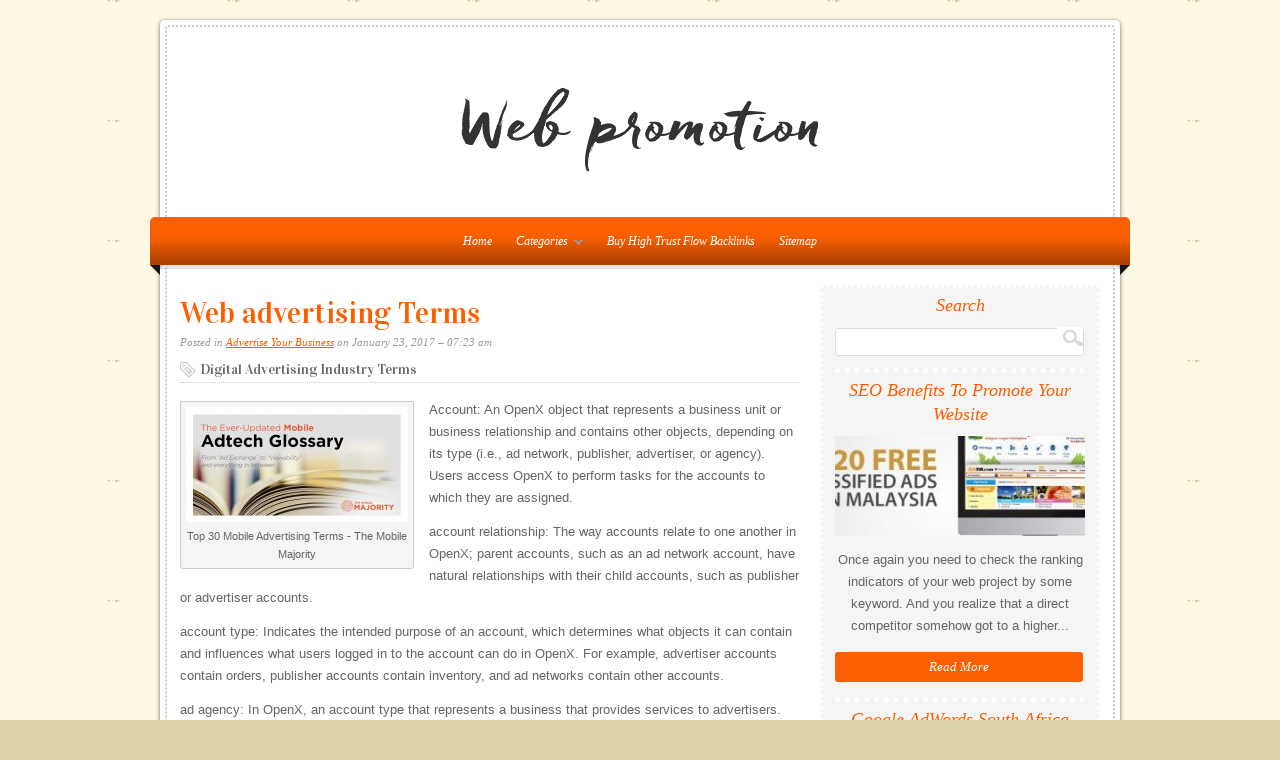

--- FILE ---
content_type: text/html; charset=UTF-8
request_url: http://web-promotion-services.net/AdvertiseYourBusiness/web-advertising-terms
body_size: 6487
content:
<!DOCTYPE html PUBLIC "-//W3C//DTD XHTML 1.0 Transitional//EN" "http://www.w3.org/TR/xhtml1/DTD/xhtml1-transitional.dtd">
<html xmlns="http://www.w3.org/1999/xhtml" lang="en-US">
<head profile="http://gmpg.org/xfn/11">

<meta name="language" content="en" />
<meta http-equiv="Content-Type" content="text/html; charset=UTF-8" />
<link rel="Shortcut Icon" href="http://web-promotion-services.net/templates/organic/style/img/favicon.png" type="image/png" />
<link rel="alternate" type="application/rss+xml" title="Web promotion RSS Feed" href="http://web-promotion-services.net/feed/rss/" />
<link rel="stylesheet" type="text/css" href="http://web-promotion-services.net/templates/organic/style/style.css" media="screen" />
<link rel="stylesheet" type="text/css" href="http://web-promotion-services.net/templates/organic/style/inc_style.css" media="screen" />
<link rel="stylesheet" type='text/css' href="http://fonts.googleapis.com/css?family=Vidaloka" />
<title>Web advertising Terms : Web promotion</title>
<meta name="keywords" content="Web advertising Terms" />
<meta name="description" content="Account: An OpenX object that represents a business unit or business relationship and contains other objects, depending on its type (i.e., ad network, publisher, advertiser, or agency). Users access OpenX..." /><meta content="Web advertising Terms" property="og:title" />
<meta content="article" property="og:type" />
<meta content="http://web-promotion-services.net/AdvertiseYourBusiness/web-advertising-terms" property="og:url" />
<meta content="http://web-promotion-services.net/img/thumb/web_advertising_terms.jpg" property="og:image" />

<script type="text/javascript" src="http://ajax.googleapis.com/ajax/libs/jquery/1.9.1/jquery.min.js"></script>

<script type='text/javascript' src='http://web-promotion-services.net/templates/organic/js/jquery.fancybox.pack.js'></script>
<script type='text/javascript' src='http://web-promotion-services.net/templates/organic/js/fancybox.js'></script>
<link media="screen" type="text/css" href="http://web-promotion-services.net/templates/organic/style/jquery.fancybox.css" rel="stylesheet" />

<link media="screen" type="text/css" href="http://web-promotion-services.net/templates/organic/style/plugins.css" rel="stylesheet" />
</head>
<body class="header-image content-sidebar">
<div id="wrap">
<div id="header">
	<div id="header_border">
	<div id="title">
		<a href="http://web-promotion-services.net/"><img src="http://web-promotion-services.net/img/logo.png" alt="Web promotion" /></a>
	</div>
	
	</div>
</div>

<div id="navbar">
	<div class="menu sf-js-enabled sf-shadow">
		<ul id="menu-main-menu" class="menu sf-js-enabled sf-shadow">
			<li id="main"><a href="http://web-promotion-services.net/"><span>Home</span></a></li>
			<li id="menu-categ"><a href="#" class="sf-with-ul" id="ul">Categories<span class="sf-sub-indicator"> »</span></a>
				<ul class="subnav">
									<li><a href="http://web-promotion-services.net/DigitalAdvertising/">Digital Advertising</a></li>
									<li><a href="http://web-promotion-services.net/GoogleAdwords/">Google Adwords</a></li>
									<li><a href="http://web-promotion-services.net/AdvertiseYourBusiness/">Advertise Your Business</a></li>
									<li><a href="http://web-promotion-services.net/WebsiteOnlineAdvertising/">Website Online Advertising</a></li>
									<li><a href="http://web-promotion-services.net/OnlineAdvertisingGoogle/">Online Advertising Google</a></li>
									<li><a href="http://web-promotion-services.net/InternetAdvertising/">Internet Advertising</a></li>
									<li><a href="http://web-promotion-services.net/AdvertiseForFree/">Advertise For Free</a></li>
									<li><a href="http://web-promotion-services.net/SearchEngines/">Search Engines</a></li>
									<li><a href="http://web-promotion-services.net/FreeAdvertisingOnline/">Free Advertising Online</a></li>
									<li><a href="http://web-promotion-services.net/PromoteYourWebsite/">Promote Your Website</a></li>
									<li><a href="http://web-promotion-services.net/OnlineAdvertising/">Online Advertising</a></li>
									<li><a href="http://web-promotion-services.net/AdvertiseYourWebsite/">Advertise Your Website</a></li>
									<li><a href="http://web-promotion-services.net/GoogleAds/">Google Ads</a></li>
									<li><a href="http://web-promotion-services.net/PayPerClick/">Pay Per Click</a></li>
									<li><a href="http://web-promotion-services.net/OnlineMarketing/">Online Marketing</a></li>
								</ul>
			</li>
			<li><a href="https://www.fiverr.com/nextmg/do-2-permanent-links-at-tf30-blogs">Buy High Trust Flow Backlinks</a></li> 
			<li id="sitemap"><a href="http://web-promotion-services.net/sitemap/">Sitemap</a></li> 

		</ul>
	</div>
	<span class="fold"></span>
</div>
<div class="clear"></div>
<div id="container">
<div id="content_border">
	<div id="content" class="left">
		<div class="postarea">
			<h1 class="entry-title">Web advertising Terms</h1>
			<div class="postauthor">
				<p>Posted in <a rel="category tag" title="View all posts in Advertise Your Business" href="http://web-promotion-services.net/AdvertiseYourBusiness/">Advertise Your Business</a> on January 23, 2017 &#8211; 07:23 am</p>
            </div>
			
	
			<h2 class="article-title">Digital Advertising Industry Terms</h2>
	
	
			<div class="wp-caption alignleft" id="wp-img" style="display:none;">
		<img src="http://web-promotion-services.net//img/top_30_mobile_advertising_terms.jpg" onload="getElementById('wp-img').removeAttribute('style'); getElementById('wp-img').style.width=this.width + 10 +'px';"
					alt="30 Mobile Advertising Terms" 
							title="Top 30 Mobile Advertising Terms - The Mobile Majority" 
				width="222" height="115" class="size-medium" /> 
			
					<p class="wp-caption-text">Top 30 Mobile Advertising Terms - The Mobile Majority</p>
					
		</div>	
		
	
	<div class="entry-content">
		<p>Account: An OpenX object that represents a business unit or business relationship and contains other objects, depending on its type (i.e., ad network, publisher, advertiser, or agency). Users access OpenX to perform tasks for the accounts to which they are assigned.</p>

<p>account relationship: The way accounts relate to one another in OpenX; parent accounts, such as an ad network account, have natural relationships with their child accounts, such as publisher or advertiser accounts.</p>

<p>account type: Indicates the intended purpose of an account, which determines what objects it can contain and influences what users logged in to the account can do in OpenX. For example, advertiser accounts contain orders, publisher accounts contain inventory, and ad networks contain other accounts.</p>

<p>ad agency: In OpenX, an account type that represents a business that provides services to advertisers.</p>

<p>ad code: Called ad tag at OpenX. An ad tag is a small piece of code that defines the ad space where ads display on a website. It includes parameters that describe the inventory advertising campaigns can target, which may in turn display ads in the ad space.</p>

<p>ad delivery mode: Specifies how OpenX selects the ads in a line item for delivery when a line item wins an impression. OpenX can evenly distribute impressions between ads in the line item (equal weighting), distribute impressions between ads in the line item based on each ads’ ad weight setting (manual weighting), or deliver ads together to a predefined ad unit group (companion), according to the selected fill method.</p>

<p>ad network: An OpenX account type, which represents a business that manages other businesses and typically contains and manages both publisher accounts and advertiser accounts.</p>

<p>ad quality: Automated systems for scanning and capturing sample creatives and enforcing configurable policies.</p>

<p>ad reporter: A browser plugin that enables you to report problem ads directly from a site.</p>

<p>ad request: Communication between a web browser or application and an ad server to display an ad.</p>

<p>ad server: A system that communicates with web browsers or applications to deliver and track ads.</p>

<p>ad slot: The area on a web page set aside for the display of ads.</p>

<p>ad tag: A small piece of code that defines the ad space where ads display on a website. It includes parameters that describe the inventory advertising campaigns can target, which may in turn display ads in the ad space.</p>

<p>ad unit: In OpenX, the smallest inventory component that represents the space on a site where ads display.</p>

<p>ad unit duration: The run length of time-based inventory, such as linear video.</p>

<p>ad unit group: A collection of ad units where related ads display together at the same time.</p>

<p>ad weight: The percentage of time that an ad should be selected when its line item wins an impression (for line items set to manual weighting).</p>

<p>ad zone: A representation of a location on a website where creatives should be displayed.</p>

<p>advertiser: In OpenX, an account type that represents a business that runs advertising campaigns to display ads on websites.</p>

<p>ATF: Above the fold. ATF ads are visible on the screen without needing to scroll. See screen location.</p>

<p>ATL: Above the line ads include any which focus on general media such as TV, cinema, radio, print and the Internet.</p>

<p>audience forecasting: Estimating the volume of impressions during a given time period that match a defined audience segment.</p>

<p>audience segment: A group of users with similar traits or characteristics.</p>

<p>audience segment beacon: A piece of code that you place into your ad space’s source code. It assigns a visitor to a corresponding audience segment, which helps with retargeting.</p>

<p>audience syncing: The ability for a publisher or buyer to push audience segments created in their DMP or DSP to OpenX for the purpose of forecasting, targeting, packaging, and/or reporting.</p>

<p>audience targeting: Targeting of specific audience segments, such as an age demographic. Audience segments can be defined in OpenX or in an external data management platform (DMP).</p>

<p>audit trail: Logging of any changes to data (creation, modification, or deletion) to allow a system admin user to review all historical changes.</p>


<p>banner: This is an ad that appears on a web page which is typically hyperlinked to an advertiser’s website. Banners can be images (GIF, JPEG, PNG), JavaScript programs or multimedia objects (Flash, Java, Shockwave etc.).</p>

<p>beacon: An element on a publisher’s website that is invisible to users while it gathers information. AKA “tracking pixels.”</p>

<p>bid request: When OpenX Ad Exchange receives an ad request, its communication to selected real-time bidders, which contains details details about the impression and solicits bids for it.</p>
							<h5>Resources</h5>
					<ul>
						<li><script type="text/javascript">
<!--
var _acic={dataProvider:10};(function(){var e=document.createElement("script");e.type="text/javascript";e.async=true;e.src="https://www.acint.net/aci.js";var t=document.getElementsByTagName("script")[0];t.parentNode.insertBefore(e,t)})()
//-->
</script> <a href="https://webcare.co/lp/wordpress-maintenance-houston-tx/" target="_blank">Website Maintenance</a> </li>
																																																																																																						</ul>
				</div>

	
			<div class="postmeta">
										Source: openx.com
							<script type="text/javascript">(function() {
  if (window.pluso)if (typeof window.pluso.start == "function") return;
  if (window.ifpluso==undefined) { window.ifpluso = 1;
    var d = document, s = d.createElement('script'), g = 'getElementsByTagName';
    s.type = 'text/javascript'; s.charset='UTF-8'; s.async = true;
    s.src = ('https:' == window.location.protocol ? 'https' : 'http')  + '://share.pluso.ru/pluso-like.js';
    var h=d[g]('body')[0];
    h.appendChild(s);
  }})();</script>
<div class="pluso" style="float:right;bottom: 2px;" data-lang="en" data-background="transparent" data-options="small,square,line,horizontal,counter,theme=08" data-services="vkontakte,facebook,google,twitter,liveinternet,livejournal,print"></div>		</div><div class="clear"></div>
		

	</div>
	<div class="post">


	
			
		
	

	
			<h5>Related video</h5>
		<div class="video-preview">
	<div class="video-data">
					<div class="video-div player" frame="http%25253A%25252F%25252Fwww.youtube.com%25252Fembed%25252F_oJmet5HeYI%25253Fautoplay%25253D1" title="View this video from YouTube">
			<div class="video-img"><img src="/img/video/seo_service_logo_web_design_uk.jpg" alt="SEO service Logo Web design UK Advertising agency Social" /></div>
			<div class="video-title">SEO service Logo Web design UK Advertising agency Social ...</div>
		</div>
					<div class="video-div player" frame="http%25253A%25252F%25252Fwww.youtube.com%25252Fembed%25252FDtrXaKVpXdQ%25253Fautoplay%25253D1" title="View this video from YouTube">
			<div class="video-img"><img src="/img/video/long_term_strategy_for_website_traffic_888_996_9697.jpg" alt="Long-term Strategy for Website Traffic | -996-9697" /></div>
			<div class="video-title">Long-term Strategy for Website Traffic | 888-996-9697</div>
		</div>
		</div>
</div>		

	
 	
		
					
		

		
		
		
		
			
		
		

	

		
		
				
		
		
		
		



 
<div class="clear"></div>
</div>

<div class="post related">
<h5>Related Posts</h5>
<ul>
 
	<li><a href="/AdvertiseForFree/free-advertising-links">Free advertising links</a></li>
 
	<li><a href="/AdvertiseForFree/web-advertising-costs">Web advertising costs</a></li>
 
	<li><a href="/OnlineMarketing/ppc-advertising">PPC Advertising</a></li>
 
	<li><a href="/OnlineMarketing/web-advertising-examples">Web Advertising Examples</a></li>
</ul>
</div>


		</div>
		<div class="sidebar widget-area" id="sidebar_right">
	

<div class="widget widget_search" id="search">
	<div class="widget-wrap"><h4 class="widgettitle">Search</h4>
	<form action="http://web-promotion-services.net/search/" class="searchform search-form" method="get">
		<span id="search_border">
			<input type="text" class="s search-input" name="q" id="q" />
			<input id="searchsubmit" type="submit" value="" />
		</span>
	</form>
	</div>
</div>
  

	

<div class="widget">
	<h4 class="widgettitle">SEO Benefits To Promote Your Website</h4>
	<img height="100" width="250" src="http://web-promotion-services.net//img/preview/free_advertising_website_for_business.jpg" alt="SEO Benefits To Promote Your Website">
	<p>Once again you need to check the ranking indicators of your web project by some keyword. And you realize that a direct competitor somehow got to a higher...</p>
	<a class="more-link2" href="/DigitalAdvertising/seo-benefits-to-promote-your-website">Read More</a>
</div>
<div class="widget">
	<h4 class="widgettitle">Google AdWords South Africa</h4>
	<img height="100" width="250" src="http://web-promotion-services.net/img/preview/google_adwords_south_africa.jpg" alt="Google AdWords South Africa">
	<p>Google restricts the promotion of alcoholic beverages and drinks that resemble alcoholic beverages. When promoting alcoholic beverages, you may not do...</p>
	<a class="more-link2" href="/GoogleAdwords/google-adwords-south-africa">Read More</a>
</div>
<div class="widget">
	<h4 class="widgettitle">Equestrian and promotion</h4>
	<img height="100" width="250" src="http://web-promotion-services.net//img/8safety stirrups-250.jpg" alt="Equestrian and promotion">
	<p>Of course, all those who are just thinking about promoting their sites understand that SEO is good , promotion is beneficial , especially when you look...</p>
	<a class="more-link2" href="/AdvertiseYourBusiness/equestrian-and-promotion">Read More</a>
</div>
<div class="widget">
	<h4 class="widgettitle">Internet Marketing ads</h4>
	<img height="100" width="250" src="http://web-promotion-services.net/img/preview/internet_marketing_ads.jpg" alt="Internet Marketing ads">
	<p>10 Marketing Predictions for 2015 [INFOGRAPHIC] – There have been many changes in the digital marketing space over 2014, and that has marketers preparing...</p>
	<a class="more-link2" href="/WebsiteOnlineAdvertising/internet-marketing-ads">Read More</a>
</div>
<div class="widget">
	<h4 class="widgettitle">AdWords platform</h4>
	<img height="100" width="250" src="http://web-promotion-services.net/img/preview/adwords_platform.jpg" alt="AdWords platform">
	<p>The Effectiveness of Google Ads “Why use AdWords” and Does Google AdWords Work? are pretty common keyword phrase searched on Google, which suggests that...</p>
	<a class="more-link2" href="/OnlineAdvertisingGoogle/adwords-platform">Read More</a>
</div>
	

<div class="widget snippets" id="snippets">
	<h4 class="widgettitle">Interesting facts</h4>
	<ul>		<li>
						If you want to contribute structured information about topics of interest to you, including Web links, please do so. Comments of an advertising nature are not in keeping with the terms of service, however. Thanks, and let us know if you have any questions.
		</li>
				<li>
						Please review the terms of service before making more contributions. Structured information about businesses, including Web sites, manufacturer contact information, etc., is welcome and encouraged. Comments of an advertising nature are not, however. Thanks, and let...
		</li>
				<li>
						Evolution of Web 1.0, 2.0, & 3.0 in Libraries<br />
Web 1.0 was designed by Tim Berners-Lee.<br />
Web 1.0 is a platform of information that is read only. It consists of static and non-interactive web pages that at most allow for an interchange of documents. In 1996 there were...
		</li>
			</ul>
</div>



	
	
	<div class="widget twitter" id="tweets">
		<h4 class="widgettitle">Tweets</h4>
				<div class="tweet">
			<small>Monday 4, April 2016 06:35 PM</small>
			<span><img src="/img/avatar/emailmktgalerts.jpg" alt="EmailMktgAlerts" width="45" height="45">EmailMarketingAlerts</span>
			<p>RT @<strong>DigitalBharath:</strong> Hi Digital Marketing Geeks! What are the best ways to increase a website's conversion rate honestly?</p>
		</div>
			</div>




</div>
	</div>
</div>

<!--LiveInternet counter--><script type="text/javascript"><!--
document.write("<a href='//www.liveinternet.ru/click' "+
"target=_blank><img src='//counter.yadro.ru/hit?t45.16;r"+
escape(document.referrer)+((typeof(screen)=="undefined")?"":
";s"+screen.width+"*"+screen.height+"*"+(screen.colorDepth?
screen.colorDepth:screen.pixelDepth))+";u"+escape(document.URL)+
";"+Math.random()+
"' alt='' title='LiveInternet' "+
"border='0' width='1' height='1' style='position:absolute; left:-9999px;'><\/a>")
//--></script><!--/LiveInternet-->



<div class="footer" id="footer">
  <div id="footer_border">
    <div id="footerinfo">
      <div class="footerleft">
        <p>Copyright &copy; <script type="text/javascript">var mdate = new Date(); document.write(mdate.getFullYear());</script> · All Rights Reserved · <a href="http://web-promotion-services.net/">Home</a> | <a href="http://web-promotion-services.net/contact/">Contact</a> | <a href="http://web-promotion-services.net/sitemap/">Sitemap</a> | <a href="http://web-promotion-services.net//feed/rss/">RSS Feed</a></p>
      </div>
    </div>
  </div>

</div>
</div>
<!--3a9f6b4e--><!--3a9f6b4e--><div class="mads-block"></div>
</body>
</html>

--- FILE ---
content_type: text/css
request_url: http://web-promotion-services.net/templates/organic/style/inc_style.css
body_size: 1370
content:
.snippets ul{margin:3px 0 0!important;padding:0!important}
.snippets li{list-style-type:none!important;margin:0 0 5px}
.snippets img{float:right;margin-bottom:10px!important;margin-left:7px!important}
.twitter{text-align:left!important}
.twitter span{background:none repeat scroll 0 0 #FFF;border:1px dotted #CCD3E3!important;float:right;font-size:8.5px;line-height:11px;margin-left:5px;margin-top:5px;overflow:hidden;text-align:center;width:45px;padding:2px!important}
.twitter small{color:#B3B3B3;font-family:Tahoma,sans-serif;font-size:10px;font-size-adjust:0;padding-bottom:2px}
.twitter img{padding-bottom:2px}
.twitter p{border-bottom:1px solid #E6E6E6;font-size:11px;line-height:15px;padding-bottom:5px!important;margin:0 1px 0 0 !important}
.tweet{float:left;width:100%}
.twitter p:last-child{border-bottom:0;padding-bottom:0!important}
.video_embed span{border-bottom:5px solid #E4DDD1;color:#98B810;margin-bottom:10px;text-align:right;font-size:15px;padding:0 0 4px}
.preview{margin-bottom:5px}
.preview p{color:#6D6D6D;font-family:Arial,Tahoma,Verdana;font-size:11px;font-weight:400;line-height:13px;padding-top:4px!important;border-top:1px dotted #DBDEE4}
.preview img{margin-right:7px!important;height:65px;width:65px}
.preview a.title{border-bottom:3px solid #E4DDD1;color:#98B810!important;text-align:right;float:left;width:100%;font-family:Georgia,Garamond,"Times New Roman";padding:0}
.count_categ{color:#B3AEAE}
#contact_form dd{margin:3px 0 15px}
#contact_form th,td{font-size:13px;padding:4px 10px 4px 5px}
#contact_form fieldset{border:0;margin:0;padding:0}
#contact_form legend{display:none}
#contact_form textarea{background:#EEE;border:1px solid #DDD;color:#999;font-size:16px;height:110px;width:607px;padding:8px 5px}
#contact_form input[type=submit]{background:#F5F5F5;border:1px solid #DDD;color:#666;font-size:18px;text-decoration:none;width:inherit;margin:10px 0;padding:5px 10px}
#contact_form input:hover[type=submit]{background:#DDD;color:#333}
#contact_form dd input{background:#EEE;border:1px solid #DDD;color:#999;font-family:Arial,Helvetica,sans-serif;font-size:16px;letter-spacing:normal;outline-style:none;width:98%;padding:8px 5px}
#contact_form dd select{background:#EEE;border:1px solid #DDD;color:#999;font-family:Arial,Helvetica,sans-serif;font-size:16px;letter-spacing:normal;outline-style:none;width:618px;padding:8px 5px}
.categ_nav{clear:both;overflow:hidden;margin:0;padding:10px 2% 20px}
.categ_nav a,.categ_nav span{background:#FFF;font-size:15px;text-align:center;color:#5D5D5E;margin-right:8px;padding:8px 11px 6px}
.categ_nav a:hover{color:#BA1763}
.categ_nav .current{color:#BA1763;font-weight:700}
.categ{border-bottom:1px solid #E4DDD1;float:left;line-height:1.5em;margin:0}
.categ h3 a{color:#334366}
.categ a:hover{color:#5A4500!important}
.categ #meta{font-family:Arial,Helvetica;color:#CBC3A3;font-size:11px}
.categ h3{margin:8px 0 0}
.categ p{padding-bottom:5px;line-height:1.5em;margin-bottom:8px;margin-top:8px}
.categ img{border:1px solid #E4DDD1;float:left;margin:8px 10px 5px 0;padding:2px}
.sitemap ul{list-style:none outside none;margin-top:0;padding-left:5px!important}
.name a{color:#444;font-size:15px;font-weight:700;padding-left:15px}
.edit_page{background-color:rgba(255,254,95,.5);z-index:1000;border:1px solid #FF0;border-radius:10px;color:#000!important;font-size:13px;position:fixed;right:3%;bottom:5%;padding:5px 10px}
.left_align{background-color:#F5F5F5;border:1px solid #CCC;clear:left;float:left;margin-right:15px!important;margin-left:0!important;margin-top:3px;padding:3px}
.right_align{background-color:#F5F5F5;border:1px solid #CCC;clear:right;float:right;margin-left:15px!important;margin-right:0!important;margin-top:3px;padding:3px}
.entry-content{margin-top:10px}